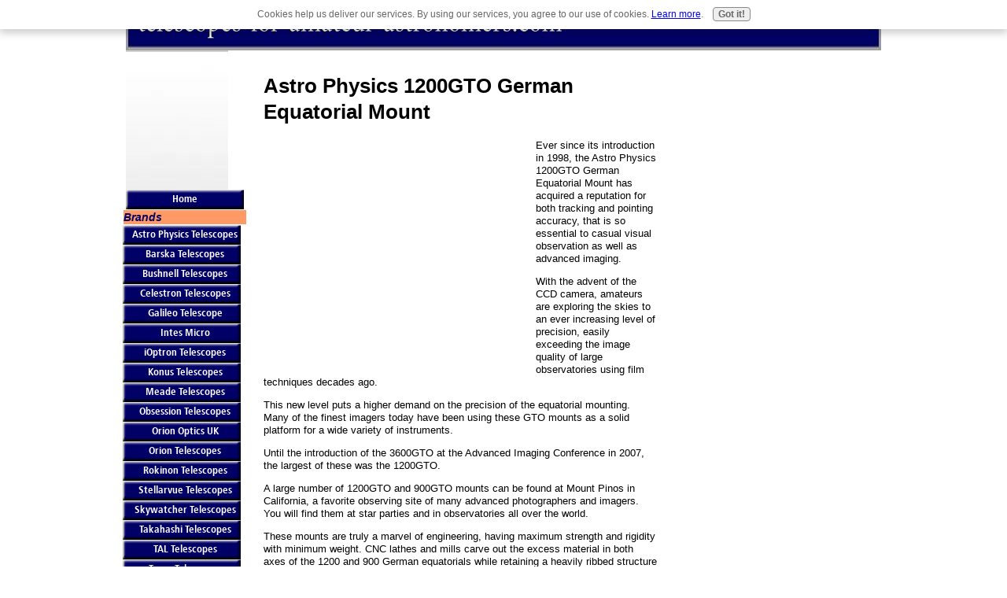

--- FILE ---
content_type: text/html; charset=UTF-8
request_url: https://www.telescopes-for-amateur-astronomers.com/astro-physics-1200gto.html
body_size: 11099
content:
<!DOCTYPE HTML PUBLIC "-//W3C//DTD HTML 4.01 Transitional//EN"
        "http://www.w3.org/TR/html4/loose.dtd">
<html>
<head><meta http-equiv="content-type" content="text/html; charset=UTF-8"><title>Astro Physics 1200GTO Equatorial Mount</title><meta name="description" content="The Astro Physics 1200GTO German Equatorial Mount has acquired a reputation for both tracking and pointing accuracy">
<!-- start: tool_blocks.sbi_html_head -->
<link rel="canonical" href="https://www.telescopes-for-amateur-astronomers.com/astro-physics-1200gto.html"/>
<link rel="alternate" type="application/rss+xml" title="RSS" href="https://www.telescopes-for-amateur-astronomers.com/telescopes.xml">
<meta property="og:title" content="Astro Physics 1200GTO Equatorial Mount"/>
<meta property="og:description" content="The Astro Physics 1200GTO German Equatorial Mount has acquired a reputation for both tracking and pointing accuracy"/>
<meta property="og:type" content="article"/>
<meta property="og:url" content="https://www.telescopes-for-amateur-astronomers.com/astro-physics-1200gto.html"/>
<meta property="og:image" content="https://www.telescopes-for-amateur-astronomers.com/telescopes-fb.jpg"/>
<meta property="fb:app_id" content="207272729320145"/>
<!-- SD -->
<script type="text/javascript" language="JavaScript">var https_page=0</script>
<script src="/c/gdpr-reviveit.js" type="text/javascript" charset="utf-8"></script><script src="https://www.telescopes-for-amateur-astronomers.com/sd/support-files/gdprcookie.js.pagespeed.jm.LyJeXqoTyT.js" async defer type="text/javascript"></script><!-- end: tool_blocks.sbi_html_head -->
<link href="/sd/support-files/A.style.css.pagespeed.cf.DZ95cs9of2.css" rel="stylesheet" type="text/css">
<script type="text/javascript" src="/sd/support-files/fix.js"></script>
<script type="text/javascript">FIX.designMode="legacy";FIX.doEndOfHead();</script>
</head>
<body>
<table id="PageWrapper">
<tr>
<td id="Header" colspan="3">
<div class="Liner">
</div>
</td>
</tr>
<tr>
<td id="NavColumn">
<div class="Liner">
<!-- start: shared_blocks.148139613#RI-Text-Link -->
<script type="text/javascript">google_ad_client="pub-4520119733373775";;google_ad_width=120;google_ad_height=90;</script>
<script type="text/javascript" src="https://pagead2.googlesyndication.com/pagead/show_ads.js"></script><br><br>
<!-- end: shared_blocks.148139613#RI-Text-Link -->
<!-- start: tool_blocks.navbar --><div class="Navigation"><ul><li class=""><a href="/">Home</a></li><li><h3>Brands</h3><ul><li class=""><a href="/astro-physics-telescopes.html">Astro Physics Telescopes</a></li><li class=""><a href="/barska-telescopes.html">Barska Telescopes</a></li><li class=""><a href="/bushnell-telescopes.html">Bushnell Telescopes</a></li><li class=""><a href="/celestron-telescopes.html">Celestron Telescopes</a></li><li class=""><a href="/galileo-telescope.html">Galileo Telescope</a></li><li class=""><a href="/intes-micro-telescopes.html">Intes Micro</a></li><li class=""><a href="/iOptron-telescopes.html">iOptron Telescopes</a></li><li class=""><a href="/konus-telescopes.html">Konus Telescopes</a></li><li class=""><a href="/meade-telescopes.html">Meade Telescopes</a></li><li class=""><a href="/obsession-telescopes.html">Obsession Telescopes</a></li><li class=""><a href="/orion-optics.html">Orion Optics UK</a></li><li class=""><a href="/orion-telescopes.html">Orion Telescopes</a></li><li class=""><a href="/rokinon-telescopes.html">Rokinon Telescopes</a></li><li class=""><a href="/stellarvue-telescopes.html">Stellarvue Telescopes</a></li><li class=""><a href="/skywatcher-telescopes.html">Skywatcher Telescopes</a></li><li class=""><a href="/takahashi-telescopes.html">Takahashi Telescopes</a></li><li class=""><a href="/tal-telescopes.html">TAL Telescopes</a></li><li class=""><a href="/tasco-telescopes.html">Tasco Telescopes</a></li><li class=""><a href="/televue-telescopes.html">Televue Telescopes</a></li><li class=""><a href="/unitron-telescopes.html">Unitron Telescopes</a></li><li class=""><a href="/vixen-telescopes.html">Vixen Telescopes</a></li><li class=""><a href="/william-optics.html">William Optics</a></li><li class=""><a href="/zhumell-telescopes.html">Zhumell Telescopes </a></li></ul></li><li><h3>Astro Store</h3><ul><li class=""><a href="/astronomical-binoculars.html">Astronomy Binoculars</a></li><li class=""><a href="/astronomy-books.html">Astronomy Books</a></li><li class=""><a href="/digital-camera.html">Digital Camera</a></li><li class=""><a href="/telescopes-for-sale.html">Telescopes For Sale</a></li></ul></li><li><h3>Telescope Type</h3><ul><li class=""><a href="/buying-a-telescope.html">Buying A Telescope</a></li><li class=""><a href="/catadioptric-telescope.html">Catadioptric Telescope</a></li><li class=""><a href="/computerized-telescopes.html">Computerized Scopes </a></li><li class=""><a href="/dobsonian-telescopes.html">Dobsonian Telescopes</a></li><li class=""><a href="/refracting-telescopes.html">Refracting Telescopes</a></li><li class=""><a href="/reflecting-telescopes.html">Reflecting Telescopes</a></li><li class=""><a href="/solar-telescope.html">Solar Telescopes</a></li></ul></li><li><h3>Accessories</h3><ul><li class=""><a href="/amateur-astrophotography.html">Astrophotography</a></li><li class=""><a href="/amateur-observatory.html">Amateur Observatory</a></li><li class=""><a href="/astronomy-software.html">Astronomy Software</a></li><li class=""><a href="/crayford-focuser.html">Crayford Focuser</a></li><li class=""><a href="/planisphere.html">Planisphere</a></li><li class=""><a href="/star-charts.html">Star Charts</a></li><li class=""><a href="/telescope-eyepieces.html">Telescope Eyepieces</a></li><li class=""><a href="/telescope-filters.html">Telescope Filters</a></li><li class=""><a href="/telescope-mounts.html">Telescope Mounts</a></li><li class=""><a href="/telescope-pier.html">Telescope Pier </a></li></ul></li><li><h3>The Latest News</h3><ul><li class=""><a href="/astronomy-articles.html">Astronomy Articles</a></li><li class=""><a href="/amateur-astronomy-club.html">Amateur Astronomy Club </a></li><li class=""><a href="/astronomy-news.html">Astronomy News</a></li><li class=""><a href="/planetarium.html">Planetarium</a></li><li class=""><a href="/e-zine.html">Sky & Scopes Ezine</a></li><li class=""><a href="/solar-system.html">Solar System</a></li><li class=""><a href="/star-party.html">Star Parties</a></li><li class=""><a href="/telescopes-blog.html">Blog Sphere</a></li></ul></li><li><h3>Site Information</h3><ul><li class=""><a href="/sitesearch.html">Site Search</a></li><li class=""><a href="/telescopes.html">Tell your story</a></li></ul></li></ul></div>
<!-- end: tool_blocks.navbar -->
<!-- start: tool_blocks.rssit -->
<div class="RSSbox">
<div class="questionMark">[<a href="https://www.telescopes-for-amateur-astronomers.com/help/rss.html" onclick="javascript:window.open('https://www.telescopes-for-amateur-astronomers.com/help/rss.html','help','resizable,status,scrollbars,width=600,height=500');return false;"><span style="font-size:110%;">?</span></a>]Subscribe To This Site</div>
<ul>
<li>
<a href="https://www.telescopes-for-amateur-astronomers.com/telescopes.xml" target="new"><img style="padding-top:2px;" src="[data-uri]" alt="XML RSS"></a>
</li><li><a href="https://feedly.com/i/subscription/feed/https://www.telescopes-for-amateur-astronomers.com/telescopes.xml" target="new" rel="nofollow"><img src="[data-uri]" alt="follow us in feedly"></a></li><li><a href="https://add.my.yahoo.com/rss?url=https://www.telescopes-for-amateur-astronomers.com/telescopes.xml" target="new" rel="nofollow"><img src="[data-uri]" alt="Add to My Yahoo!"></a></li><li><a href="https://my.msn.com/addtomymsn.aspx?id=rss&amp;ut=https://www.telescopes-for-amateur-astronomers.com/telescopes.xml" target="new" rel="nofollow"><img src="[data-uri]" alt="Add to My MSN"></a></li><li><a href="https://www.bloglines.com/sub/https://www.telescopes-for-amateur-astronomers.com/telescopes.xml" target="new" rel="nofollow"><img src="[data-uri]" alt="Subscribe with Bloglines"></a></li></ul>
</div><!-- end: tool_blocks.rssit -->
</div>
</td>
<td id="ContentWrapper">
<table cellspacing="0">
<tbody>
<tr>
<td id="ContentColumn">
<div class="Liner"><p>
<h1 style="text-align: left">Astro Physics 1200GTO German Equatorial Mount</h1>
<p><div style="float: left; margin-right: 10px"><script type="text/javascript">google_ad_client="pub-4520119733373775";google_ad_width=336;google_ad_height=280;</script><script type="text/javascript" src="https://pagead2.googlesyndication.com/pagead/show_ads.js"></script><br><br></div>
</p><p>Ever since its introduction in 1998, the Astro Physics 1200GTO German Equatorial Mount has acquired a reputation for both tracking and pointing accuracy, that is so essential to casual visual observation as well as advanced imaging.</p><p></p><p> </p><p></p><p>With the advent of the CCD camera, amateurs are exploring the skies to an ever increasing level of precision, easily exceeding the image quality of large observatories using film techniques decades ago. </p><p>This new level puts a higher demand on the precision of the equatorial mounting. Many of the finest imagers today have been using these GTO mounts as a solid platform for a wide variety of instruments. </p><p>Until the introduction of the 3600GTO at the Advanced Imaging Conference in 2007, the largest of these was the 1200GTO.</p><p>A large number of 1200GTO and 900GTO mounts can be found at Mount Pinos in California, a favorite observing site of many advanced photographers and imagers. You will find them at star parties and in observatories all over the world.</p><p>These mounts are truly a marvel of engineering, having maximum strength and rigidity with minimum weight. CNC lathes and mills carve out the excess material in both axes of the 1200 and 900 German equatorials while retaining a heavily ribbed structure for internal strength and rigidity. </p><p>A unique dovetail was machined into the mating surfaces of the R.A. and Dec axes. This feature allows quick and easy assembly in the field without any tools.</p><p>The 1200 equatorial is equally at home in a permanent observatory or as a portable mounting for remote star parties thanks to the ease with which the two axes come apart. </p><p>This is the perfect mount for a large refractor, Newtonian, Cassegrain or astrograph. Telescopes commonly used include Astro-Physics 155-206mm refractors, 12-14" Schmidt-Cassegrains and 10-16" Ritchey-Chretiens and other instruments of similar size.<br><hr width="80%"><br></p><p><a href="https://www.telescopes-for-amateur-astronomers.com/telescope-mounts.html"> Return From Astro Physics 1200GTO German Equatorial Mount To Telescope Mounts </a></p><p><center><a href="https://www.telescopes-for-amateur-astronomers.com">Telescopes Home Page</a></center>
<div class=" socializeIt socializeIt-responsive" style="border-color: #cccccc; border-width: 1px 1px 1px 1px; border-style: solid; box-sizing: border-box">
</div>
<!-- start: tool_blocks.footer -->
<div class="page_footer_container">
<div class="page_footer_content">
<div class="page_footer_liner" style="white-space:pre-line"><hr class="page_footer_divider_above"><div class="page_footer_text"><a href="https://www.telescopes-for-amateur-astronomers.com/privacy-policy.html">Privacy Policy</a> | <a href="https://www.telescopes-for-amateur-astronomers.com/disclaimer.html">Disclaimer</a> | <a href="https://www.telescopes-for-amateur-astronomers.com/sitemap.html">Sitemap</a> | <a href="https://www.telescopes-for-amateur-astronomers.com/contact.html">Contact</a> | <a href="https://www.telescopes-for-amateur-astronomers.com/link-to-us.html">Link To Us</a>
<br>
copyright © 2012 Telescopes-For-Amateur-Astronomers.com
<a href="http://www.sitesell.com/refer5.html"><img src="[data-uri]" < a>
<a title="Google Analytics Alternative" href="http://getclicky.com/66423780"><img alt="Google Analytics Alternative" src="//static.getclicky.com/media/links/badge.gif" border="0"/></a>
<script src="//static.getclicky.com/js" type="text/javascript"></script>
<script type="text/javascript">try{clicky.init(66423780);}catch(e){}</script>
<noscript><p><img alt="Clicky" width="1" height="1" src="//in.getclicky.com/66423780ns.gif"/></p></noscript>
<script src="http://widgets.getclicky.com/cloudy/?site_id=66423780&sitekey=c571f3b23d0b3e7109458c7b1bf9ec08&width=500&height=200&date=last-7-days&type=searches&limit=30&title=&hide_title=0&hide_branding=0" type="text/javascript"></script></div><hr class="page_footer_divider_below"></div>
</div></div>
<!-- end: tool_blocks.footer -->
</p></div>
</td>
</tr>
</tbody>
</table>
</td>
<td id="ExtraColumn">
<div class="Liner">
<!-- start: shared_blocks.82226324#RC-default -->
<p style="text-align: center"><br><br><script type="text/javascript">if(document.location.protocol=='http:'){var Tynt=Tynt||[];Tynt.push('cQ2VjssXir4jI0adbi-bpO');Tynt.i={"ap":"Read more:"};(function(){var s=document.createElement('script');s.async="async";s.type="text/javascript";s.src='https://tcr.tynt.com/ti.js';var h=document.getElementsByTagName('script')[0];h.parentNode.insertBefore(s,h);})();}</script></p><p style="text-align: center"></p><p style="text-align: center"></p><p style="text-align: center"></p><p style="text-align: center"><center><script type="text/javascript">amazon_ad_tag="crazcost-20";amazon_ad_width="160";amazon_ad_height="600";amazon_color_border="182872";amazon_color_logo="FFFFFF";amazon_color_link="000000";amazon_ad_logo="hide";amazon_ad_title="Telescopes For Amateur Astronomers";</script><script type="text/javascript" src="https://www.assoc-amazon.com/s/asw.js"></script></center>
<br><br><center><script src="http://widgets.getclicky.com/visitors/?site_id=66423780&sitekey=b7feb2100cd600db9e97fe6d2f243d01&width=160&height=700&limit=7&title=&hide_title=0&hide_branding=0" type="text/javascript"></script></center>
<script type="text/javascript" src="https://www.assoc-amazon.com/s/link-enhancer?tag=crazcost-20&o=1"></script></p><p><noscript> <img src="https://www.assoc-amazon.com/s/noscript?tag=crazcost-20" alt=""/></noscript>
<!-- end: shared_blocks.82226324#RC-default -->
</p></div>
</td>
</tr>
<tr>
<td id="Footer" colspan="3">
<div class="Liner">
</div>
</td>
</tr>
</table>
<script type="text/javascript">FIX.doEndOfBody();</script>
<!-- start: tool_blocks.sbi_html_body_end -->
<script>var SS_PARAMS={pinterest_enabled:false,googleplus1_on_page:false,socializeit_onpage:false};</script> <div id="fb-root"></div>
<script async defer crossorigin="anonymous" src="https://connect.facebook.net/en_US/sdk.js#xfbml=1&version=v4.0&appId=207272729320145&autoLogAppEvents=1"></script><style>.g-recaptcha{display:inline-block}.recaptcha_wrapper{text-align:center}</style>
<script>if(typeof recaptcha_callbackings!=="undefined"){SS_PARAMS.recaptcha_callbackings=recaptcha_callbackings||[]};</script><script>(function(d,id){if(d.getElementById(id)){return;}var s=d.createElement('script');s.async=true;s.defer=true;s.src="/ssjs/ldr.js";s.id=id;d.getElementsByTagName('head')[0].appendChild(s);})(document,'_ss_ldr_script');</script><!-- end: tool_blocks.sbi_html_body_end -->
<!-- Generated at 19:43:15 29-Nov-2022 with business_finance-2-1-3col v41 -->
</body>
</html>


--- FILE ---
content_type: text/html; charset=utf-8
request_url: https://www.google.com/recaptcha/api2/aframe
body_size: 267
content:
<!DOCTYPE HTML><html><head><meta http-equiv="content-type" content="text/html; charset=UTF-8"></head><body><script nonce="bnVrYKb9CWKvNRivEzkd-g">/** Anti-fraud and anti-abuse applications only. See google.com/recaptcha */ try{var clients={'sodar':'https://pagead2.googlesyndication.com/pagead/sodar?'};window.addEventListener("message",function(a){try{if(a.source===window.parent){var b=JSON.parse(a.data);var c=clients[b['id']];if(c){var d=document.createElement('img');d.src=c+b['params']+'&rc='+(localStorage.getItem("rc::a")?sessionStorage.getItem("rc::b"):"");window.document.body.appendChild(d);sessionStorage.setItem("rc::e",parseInt(sessionStorage.getItem("rc::e")||0)+1);localStorage.setItem("rc::h",'1769141669203');}}}catch(b){}});window.parent.postMessage("_grecaptcha_ready", "*");}catch(b){}</script></body></html>